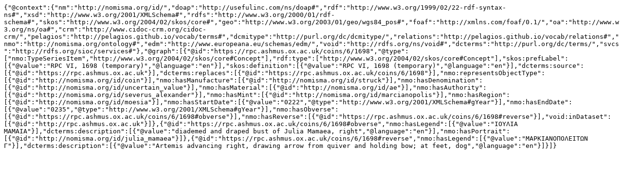

--- FILE ---
content_type: text/plain; charset=UTF-8
request_url: https://rpc.ashmus.ox.ac.uk/id/rpc-6-1698.jsonld
body_size: 615
content:
{"@context":{"nm":"http://nomisma.org/id/","doap":"http://usefulinc.com/ns/doap#","rdf":"http://www.w3.org/1999/02/22-rdf-syntax-ns#","xsd":"http://www.w3.org/2001/XMLSchema#","rdfs":"http://www.w3.org/2000/01/rdf-schema#","skos":"http://www.w3.org/2004/02/skos/core#","geo":"http://www.w3.org/2003/01/geo/wgs84_pos#","foaf":"http://xmlns.com/foaf/0.1/","oa":"http://www.w3.org/ns/oa#","crm":"http://www.cidoc-crm.org/cidoc-crm/","pelagios":"http://pelagios.github.io/vocab/terms#","dcmitype":"http://purl.org/dc/dcmitype/","relations":"http://pelagios.github.io/vocab/relations#","nmo":"http://nomisma.org/ontology#","edm":"http://www.europeana.eu/schemas/edm/","void":"http://rdfs.org/ns/void#","dcterms":"http://purl.org/dc/terms/","svcs":"http://rdfs.org/sioc/services#"},"@graph":[{"@id":"https://rpc.ashmus.ox.ac.uk/coins/6/1698","@type":["nmo:TypeSeriesItem","http://www.w3.org/2004/02/skos/core#Concept"],"rdf:type":["http://www.w3.org/2004/02/skos/core#Concept"],"skos:prefLabel":[{"@value":"RPC VI, 1698 (temporary)","@language":"en"}],"skos:definition":[{"@value":"RPC VI, 1698 (temporary)","@language":"en"}],"dcterms:source":[{"@id":"https://rpc.ashmus.ox.ac.uk"}],"dcterms:replaces":[{"@id":"https://rpc.ashmus.ox.ac.uk/coins/6/1698"}],"nmo:representsObjectType":[{"@id":"http://nomisma.org/id/coin"}],"nmo:hasManufacture":[{"@id":"http://nomisma.org/id/struck"}],"nmo:hasDenomination":[{"@id":"http://nomisma.org/id/uncertain_value"}],"nmo:hasMaterial":[{"@id":"http://nomisma.org/id/ae"}],"nmo:hasAuthority":[{"@id":"http://nomisma.org/id/severus_alexander"}],"nmo:hasMint":[{"@id":"http://nomisma.org/id/marcianopolis"}],"nmo:hasRegion":[{"@id":"http://nomisma.org/id/moesia"}],"nmo:hasStartDate":[{"@value":"0222","@type":"http://www.w3.org/2001/XMLSchema#gYear"}],"nmo:hasEndDate":[{"@value":"0235","@type":"http://www.w3.org/2001/XMLSchema#gYear"}],"nmo:hasObverse":[{"@id":"https://rpc.ashmus.ox.ac.uk/coins/6/1698#obverse"}],"nmo:hasReverse":[{"@id":"https://rpc.ashmus.ox.ac.uk/coins/6/1698#reverse"}],"void:inDataset":[{"@id":"http://rpc.ashmus.ox.ac.uk"}]},{"@id":"https://rpc.ashmus.ox.ac.uk/coins/6/1698#obverse","nmo:hasLegend":[{"@value":"ΙΟΥΛΙΑ ΜΑΜΑΙΑ"}],"dcterms:description":[{"@value":"diademed and draped bust of Julia Mamaea, right","@language":"en"}],"nmo:hasPortrait":[{"@id":"http://nomisma.org/id/julia_mamaea"}]},{"@id":"https://rpc.ashmus.ox.ac.uk/coins/6/1698#reverse","nmo:hasLegend":[{"@value":"ΜΑΡΚΙΑΝΟΠΟΛΕΙΤΩΝ Γ"}],"dcterms:description":[{"@value":"Artemis advancing right, drawing arrow from quiver and holding bow; at feet, dog","@language":"en"}]}]}